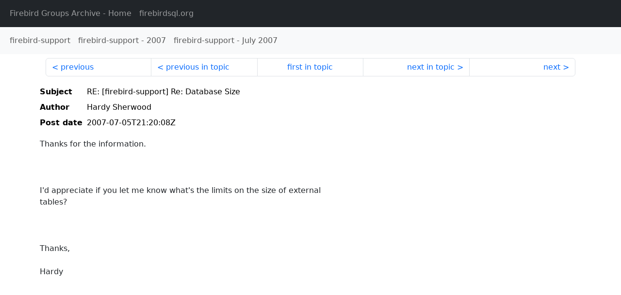

--- FILE ---
content_type: text/html
request_url: http://fb-list-archive.s3-website-eu-west-1.amazonaws.com/firebird-support/2007/7/87246.html
body_size: 2505
content:
<!DOCTYPE html>
<html lang="en">
<head>
    <meta charset="utf-8"/>
    <meta name="viewport" content="width=device-width, initial-scale=1">
    <link href="https://cdn.jsdelivr.net/npm/bootstrap@5.3.3/dist/css/bootstrap.min.css" rel="stylesheet" integrity="sha384-QWTKZyjpPEjISv5WaRU9OFeRpok6YctnYmDr5pNlyT2bRjXh0JMhjY6hW+ALEwIH" crossorigin="anonymous">
    <link href="../../../archive-style.css" rel="stylesheet" type="text/css"/>
    <link rel="canonical" href="http://fb-list-archive.s3-website-eu-west-1.amazonaws.com/firebird-support/2007/7/87246.html"/>
    <title>firebird-support - RE: [firebird-support] Re: Database Size</title>
</head>
<body id="message" class="d-flex flex-column h-100">
<header class="archive-nav">
    <nav class="navbar navbar-expand-lg bg-dark site-menu" data-bs-theme="dark">
        <div class="container-fluid">
            <ul class="navbar-nav">
                <li class="nav-item site-root"><a class="nav-link" href="../../../"><span class="site-name">Firebird Groups Archive</span> - Home</a></li>
                <li class="nav-item parent-site"><a class="nav-link" href="https://www.firebirdsql.org/"><span class="site-name">firebirdsql.org</span></a></li>
            </ul>
        </div>
    </nav>
    <nav class="navbar navbar-expand-lg navbar-light bg-light group-nav">
        <div class="container-fluid">
            <ul class="navbar-nav">
                <li class="nav-item group-root"><a class="nav-link" href="../../index.html"><span class="group-name">firebird-support</span></a></li>
                <li class="nav-item group-year"><a class="nav-link" href="../index.html"><span class="group-name">firebird-support</span> - <span class="year">2007</span></a></li>
                <li class="nav-item group-year-month"><a class="nav-link" href="./index.html"><span class="group-name">firebird-support</span> - <span class="month">July 2007</span></a></li>
            </ul>
        </div>
    </nav>
</header>
<main role="main" class="flex-shrink-0">
    <div class="container">
        <nav class="my-sm-2 msg-nav content-nav-top">
            <div class="container-fluid">
                <ul class="pagination">
                    <li class="page-item previous previous-in-time">
                        <a class="page-link h-100" href="../../2007/7/87245.html">previous</a>
                    </li>
                    <li class="page-item previous previous-in-topic">
                        <a class="page-link h-100" href="../../2007/7/87240.html">previous in topic</a>
                    </li>
                    <li class="page-item first-in-topic"><a class="page-link h-100" href="../../2006/9/79643.html">first in topic</a></li>
                    <li class="page-item next next-in-topic">
                        <a class="page-link h-100" href="../../2007/7/87248.html">next in topic</a>
                    </li>
                    <li class="page-item next next-in-time">
                        <a class="page-link h-100" href="../../2007/7/87247.html">next</a>
                    </li>
                </ul>
            </div>
        </nav>
        <div class="msg">
            <div class="msg-header">
                <table class="table table-borderless table-sm">
                    <colgroup>
                        <col class="col-1 msg-header-name">
                        <col class="msg-header-value">
                    </colgroup>
                    <tr class="msg-subject">
                        <th scope="row" class="ps-sm-0 text-nowrap msg-header-name">Subject</th>
                        <td class="msg-header-value subject">RE: [firebird-support] Re: Database Size</td>
                    </tr>
                    <tr class="msg-author">
                        <th scope="row" class="ps-sm-0 text-nowrap msg-header-name">Author</th>
                        <td class="msg-header-value author">Hardy Sherwood</td>
                    </tr>
                    <tr class="msg-postdate">
                        <th scope="row" class="ps-sm-0 text-nowrap msg-header-name">Post date</th>
                        <td class="msg-header-value date-time">2007-07-05T21:20:08Z</td>
                    </tr>
                </table>
            </div>
            <div class="my-sm-2 msg-body">
<div id="ygrps-yiv-1075601668">Thanks for the information.<br>
<br>
 <br>
<br>
I'd appreciate if you let me know what's the limits on the size of external<br>
tables?<br>
<br>
 <br>
<br>
Thanks,<br>
<br>
Hardy<br>
<br>
 <br>
<br>
 <br>
<br>
 <br>
<br>
 <br>
<br>
-----Original Message-----<br>
From: <a rel="nofollow" target="_blank" href="mailto:firebird-support@yahoogroups.com">firebird-support@yahoogroups.com</a><br>
[mailto:<a rel="nofollow" target="_blank" href="mailto:firebird-support@yahoogroups.com">firebird-support@yahoogroups.com</a>] On Behalf Of lucas_jessee<br>
Sent: Thursday, July 05, 2007 1:40 PM<br>
To: <a rel="nofollow" target="_blank" href="mailto:firebird-support@yahoogroups.com">firebird-support@yahoogroups.com</a><br>
Subject: [firebird-support] Re: Database Size<br>
<br>
 <br>
<br>
Speaking to the limitations of file system sizes alone:<br>
<br>
FAT12 has a 32MB file size limit<br>
<br>
FAT16 has a 2GB file size limit<br>
<br>
FAT32 has a 4GB file size limit<br>
<br>
NTFS has a 16EiB file size limit<br>
<br>
EXT3 has a 2TB file size limit<br>
<br>
 <br>
<br>
I believe the "Firebird limit" on database size depends on the page<br>
<br>
size set when you create the database.  I definitely have some<br>
<br>
Firebird databases that are over 2GB.<br>
<br>
 <br>
<br>
I've also read that with an 8K page size you can have BLOB's up to<br>
<br>
32GB, so that would imply to me that databases could be at least that<br>
<br>
large.  Perhaps someone can provide you with an exact answer from the<br>
<br>
Firebird side.  However, do consider the info above when choosing a<br>
<br>
file system.<br>
<br>
 <br>
<br>
Luke<br>
<br>
 <br>
<br>
--- In <a rel="nofollow" target="_blank" href="mailto:firebird-support@yahoogroups.com">firebird-support@yahoogroups.com</a>, "Hardy Sherwood" &lt;HardyS@...&gt;<br>
<br>
wrote:<br>
<br>
<blockquote><span title="ireply"> &gt; <br>
<br>
&gt; I understand that there is a 2GB limit on Firebird database.<br>
<br>
&gt; <br>
<br>
&gt;  <br>
<br>
&gt; <br>
<br>
&gt; I'd appreciate if you let me know whether this is correct?<br>
<br>
&gt; <br>
<br>
&gt;  <br>
<br>
&gt; <br>
<br>
&gt; I'm running Firebird under windows.    Does this limit apply to all file<br>
<br>
&gt; formats, that is  FAT16, FAT32, NTFS?<br>
<br>
&gt; <br>
<br>
&gt;  <br>
<br>
&gt; <br>
<br>
&gt; Hardy Sherwood<br>
<br>
&gt; <br>
<br>
&gt; 801 429-2153<br>
<br>
&gt; <br>
<br>
&gt;  <br>
<br>
&gt; <br>
<br>
&gt; <br>
<br>
&gt; <br>
<br>
 </span></blockquote>----------------------------------------------------------------------------<br>
-------<br>
<br>
<blockquote><span title="ireply"> &gt; This message and contents are confidential and intended solely for<br>
<br>
&gt; the use of the individual or entity to whom they are addressed. If you<br>
<br>
&gt; have received this email in error please notify the system manager.<br>
<br>
&gt; <br>
<br>
&gt; The original email  message has been scanned for computer viruses.<br>
<br>
&gt; <br>
<br>
 </span></blockquote>----------------------------------------------------------------------------<br>
-------<br>
<br>
<blockquote><span title="ireply"> &gt; <br>
<br>
&gt; <br>
<br>
&gt; <br>
<br>
&gt; [Non-text portions of this message have been removed]<br>
<br>
&gt; <br>
<br>
 <br>
<br>
 <br>
<br>
 <br>
<br>
 <br>
<br>
 </span></blockquote>++++++++++++++++++++++++++++++++++++++++++++++++++++++++++++++++++<br>
<br>
 <br>
<br>
Visit <a rel="nofollow" target="_blank" href="http://www.firebirdsql.org">http://www.firebirdsql.org</a> and click the Resources item<br>
<br>
on the main (top) menu.  Try Knowledgebase and FAQ links !<br>
<br>
 <br>
<br>
Also search the knowledgebases at <a rel="nofollow" target="_blank" href="http://www.ibphoenix.com">http://www.ibphoenix.com</a> <br>
<br>
 <br>
<br>
++++++++++++++++++++++++++++++++++++++++++++++++++++++++++++++++++<br>
<br>
 <br>
<br>
Yahoo! Groups Links<br>
<br>
 <br>
<br>
    <a rel="nofollow" target="_blank" href="http://groups.yahoo.com/group/firebird-support/">http://groups.yahoo.com/group/firebird-support/</a><br>
<br>
 <br>
<br>
    Individual Email | Traditional<br>
<br>
 <br>
<br>
    <a rel="nofollow" target="_blank" href="http://groups.yahoo.com/group/firebird-support/join">http://groups.yahoo.com/group/firebird-support/join</a><br>
<br>
    (Yahoo! ID required)<br>
<br>
 <br>
<br>
    mailto:<a rel="nofollow" target="_blank" href="mailto:firebird-support-digest@yahoogroups.com">firebird-support-digest@yahoogroups.com</a> <br>
<br>
    mailto:<a rel="nofollow" target="_blank" href="mailto:firebird-support-fullfeatured@yahoogroups.com">firebird-support-fullfeatured@yahoogroups.com</a><br>
<br>
 <br>
<br>
    <a rel="nofollow" target="_blank" href="mailto:firebird-support-unsubscribe@yahoogroups.com">firebird-support-unsubscribe@yahoogroups.com</a><br>
<br>
 <br>
<br>
    <a rel="nofollow" target="_blank" href="http://docs.yahoo.com/info/terms/">http://docs.yahoo.com/info/terms/</a><br>
<br>
 <br>
<br>
<br>
<br>
[Non-text portions of this message have been removed]</div>
            </div>
        </div>
        <nav class="my-sm-2 msg-nav content-nav-bottom">
            <div class="container-fluid">
                <ul class="pagination">
                    <li class="page-item previous previous-in-time">
                        <a class="page-link h-100" href="../../2007/7/87245.html">previous</a>
                    </li>
                    <li class="page-item previous previous-in-topic">
                        <a class="page-link h-100" href="../../2007/7/87240.html">previous in topic</a>
                    </li>
                    <li class="page-item first-in-topic"><a class="page-link h-100" href="../../2006/9/79643.html">first in topic</a></li>
                    <li class="page-item next next-in-topic">
                        <a class="page-link h-100" href="../../2007/7/87248.html">next in topic</a>
                    </li>
                    <li class="page-item next next-in-time">
                        <a class="page-link h-100" href="../../2007/7/87247.html">next</a>
                    </li>
                </ul>
            </div>
        </nav>
    </div>
</main>
</body>
</html>